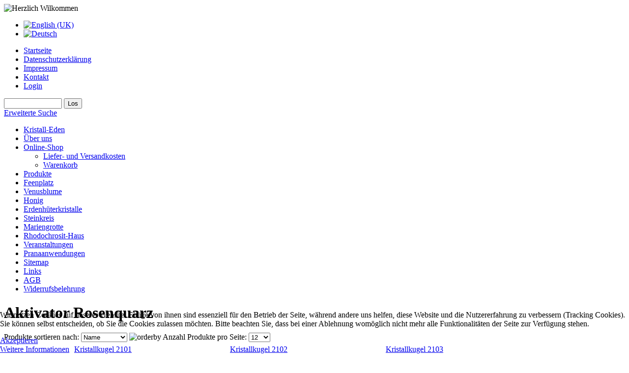

--- FILE ---
content_type: text/html; charset=utf-8
request_url: https://www.kristall-eden.de/de/shop/category/view/15.html
body_size: 4681
content:
<!DOCTYPE html>

<head>


<base href="https://www.kristall-eden.de/de/shop/category/view/15.html" />
	<meta http-equiv="content-type" content="text/html; charset=utf-8" />
	<meta name="keywords" content="Aktivator Rosenquarz" />
	<meta name="description" content="Aktivator Rosenquarz" />
	<meta name="generator" content="Joomla! - Open Source Content Management" />
	<title>Aktivator Rosenquarz - Kristall-Eden</title>
	<link href="https://www.kristall-eden.de/en/shop/category/view/15.html" rel="alternate" hreflang="en-GB" />
	<link href="https://www.kristall-eden.de/de/shop/category/view/15.html" rel="alternate" hreflang="de-DE" />
	<link href="https://www.kristall-eden.de/components/com_jshopping/css/zoom01.css" rel="stylesheet" type="text/css" />
	<link href="/media/mod_languages/css/template.css?074e29568f5b81c410e8dcc7f24282ea" rel="stylesheet" type="text/css" />
	<link href="/plugins/system/cookiehint/css/style.css?074e29568f5b81c410e8dcc7f24282ea" rel="stylesheet" type="text/css" />
	<style type="text/css">
#redim-cookiehint-bottom {position: fixed; z-index: 99999; left: 0px; right: 0px; bottom: 0px; top: auto !important;}
	</style>
	<script type="application/json" class="joomla-script-options new">{"csrf.token":"37e951629e1ad961d89d34726dda8e98","system.paths":{"root":"","base":""}}</script>
	<script src="/media/system/js/mootools-core.js?074e29568f5b81c410e8dcc7f24282ea" type="text/javascript"></script>
	<script src="/media/system/js/core.js?074e29568f5b81c410e8dcc7f24282ea" type="text/javascript"></script>
	<script src="/media/jui/js/jquery.min.js?074e29568f5b81c410e8dcc7f24282ea" type="text/javascript"></script>
	<script src="/media/jui/js/jquery-noconflict.js?074e29568f5b81c410e8dcc7f24282ea" type="text/javascript"></script>
	<script src="/media/jui/js/jquery-migrate.min.js?074e29568f5b81c410e8dcc7f24282ea" type="text/javascript"></script>
	<script src="/media/jui/js/bootstrap.min.js?074e29568f5b81c410e8dcc7f24282ea" type="text/javascript"></script>
	<script src="https://www.kristall-eden.de/components/com_jshopping/js/jquery/jquery.media.js" type="text/javascript"></script>
	<script src="https://www.kristall-eden.de/components/com_jshopping/js/functions.js" type="text/javascript"></script>
	<script src="https://www.kristall-eden.de/components/com_jshopping/js/validateForm.js" type="text/javascript"></script>
	<script type="text/javascript">
jQuery(function($){ initTooltips(); $("body").on("subform-row-add", initTooltips); function initTooltips (event, container) { container = container || document;$(container).find(".hasTooltip").tooltip({"html": true,"container": "body"});} });	var gaProperty = 'UA-11456386-15';
    				var disableStr = 'ga-disable-' + gaProperty;
    				if (document.cookie.indexOf(disableStr + '=true') > -1) {
    					window[disableStr] = true;
    				}
    				function gaOptout() {
    					document.cookie = disableStr + '=true; expires=Thu, 31 Dec 2099 23:59:59 UTC; path=/';
    					window[disableStr] = true;
    					alert('Das Tracking durch Google Analytics wurde in Ihrem Browser für diese Webseite deaktiviert.');
    				}</script><script>
    						window.ga=window.ga||function(){(ga.q=ga.q||[]).push(arguments)};ga.l=+new Date;
    						ga('create', 'UA-11456386-15', 'auto');
    						ga('set', 'anonymizeIp', true);
    						ga('send', 'pageview');
    						</script>
    						<script async src='https://www.google-analytics.com/analytics.js'>
	</script>
	<link href="https://www.kristall-eden.de/de/shop/category/view/15.html" rel="alternate" hreflang="x-default" />

  <link rel="stylesheet" href="/templates/kristall-eden/css/basic.css" type="text/css" />

<!--[if IE 7]>
		<link href="/templates/kristall-eden/css/ie7only.css" rel="stylesheet" type="text/css" />
	<![endif]-->
	

</head>

<body>

<div id="wrap">
	<div id="kopf">
		<img id="int" src="/templates/kristall-eden/images/header.jpg" alt="Herzlich Wilkommen"/>
       <div id="navigation">
      		<div class="moduletable">
						<div class="mod-languages">

	<ul class="lang-inline" dir="ltr">
						<li>
			<a href="/en/shop/category/view/15.html">
												<img src="/media/mod_languages/images/en.gif" alt="English (UK)" title="English (UK)" />										</a>
			</li>
											<li class="lang-active">
			<a href="https://www.kristall-eden.de/de/shop/category/view/15.html">
												<img src="/media/mod_languages/images/de.gif" alt="Deutsch" title="Deutsch" />										</a>
			</li>
				</ul>

</div>
		</div>
			<div class="moduletable">
						<ul class="nav menu mod-list">
<li class="item-149 default"><a href="/de/" >Startseite</a></li><li class="item-213"><a href="/de/datenschutzerklaerung.html" >Datenschutzerklärung</a></li><li class="item-6"><a href="/de/impressum.html" >Impressum</a></li><li class="item-5"><a href="/de/kontakt.html" >Kontakt</a></li><li class="item-20"><a href="/de/login.html" >Login</a></li></ul>
		</div>
	
    </div>	   
	
	</div>
	<div id="left">
			<div class="moduletable search">
						<script type = "text/javascript">
function isEmptyValue(value){
    var pattern = /\S/;
    return ret = (pattern.test(value)) ? (true) : (false);
}
</script>
<form name = "searchForm" method = "post" action="/de/shop/search/result.html" onsubmit = "return isEmptyValue(jQuery('#jshop_search').val())">
<input type="hidden" name="setsearchdata" value="1">
<input type = "hidden" name = "category_id" value = "0" />
<input type = "hidden" name = "search_type" value = "any" />
<input type = "text" class = "inputbox" style = "width: 110px" name = "search" id = "jshop_search" value = "" />
<input class = "button" type = "submit" value = "Los" />
<br /><a href = "/de/shop/search/">Erweiterte Suche</a>
</form>		</div>
			<div class="moduletable">
						<ul class="nav menu mod-list">
<li class="item-10"><a href="/de/kristall-eden.html" >Kristall-Eden</a></li><li class="item-7"><a href="/de/ueber-uns.html" >Über uns</a></li><li class="item-24 current active deeper parent"><a href="/de/shop.html" >Online-Shop</a><ul class="nav-child unstyled small"><li class="item-185"><a href="/de/shop/liefer-und-versandkosten.html" >Liefer- und Versandkosten</a></li><li class="item-26"><a href="/de/shop/warenkorb.html" >Warenkorb</a></li></ul></li><li class="item-21"><a href="/de/produkte.html" >Produkte</a></li><li class="item-22"><a href="/de/feenplatz.html" >Feenplatz</a></li><li class="item-30"><a href="/de/venusblume.html" >Venusblume</a></li><li class="item-17"><a href="/de/honig.html" >Honig</a></li><li class="item-16"><a href="/de/erdenhueterkristalle.html" >Erdenhüterkristalle</a></li><li class="item-11"><a href="/de/steinkreis.html" >Steinkreis</a></li><li class="item-12"><a href="/de/mariengrotte.html" >Mariengrotte</a></li><li class="item-13"><a href="/de/rhodochrosit-haus.html" >Rhodochrosit-Haus</a></li><li class="item-14"><a href="/de/veranstaltungen.html" >Veranstaltungen</a></li><li class="item-15"><a href="/de/pranaanwendungen.html" >Pranaanwendungen</a></li><li class="item-28"><a href="/de/sitemap.html" >Sitemap</a></li><li class="item-3"><a href="/de/links.html" >Links</a></li><li class="item-214"><a href="/de/agb.html" >AGB</a></li><li class="item-224"><a href="/de/widerrufsbelehrung.html" >Widerrufsbelehrung</a></li></ul>
		</div>
	
	</div>
	<div id="row">
	
	</div>
	<div id="main">
		<div id="system-message-container">
	</div>

	
	 	 <div class="jshop">
<h1>Aktivator Rosenquarz</h1>

<div class="jshop_list_category">
</div>
<div class="jshop_list_product">    
<form action="/de/shop/category/view/15.html" method="post" name="sort_count" id="sort_count">
<div class="block_sorting_count_to_page">
            <span class="box_products_sorting">Produkte sortieren nach: <select id="order" name="order" class = "inputbox" onchange="submitListProductFilters()">
	<option value="1" selected="selected">Name</option>
	<option value="2">Preis</option>
	<option value="3">Neu/Alt</option>
	<option value="6">Beliebt</option>
	<option value="4">Vordefinierte</option>
</select>
<img src="https://www.kristall-eden.de/components/com_jshopping/images/arrow_up.gif" alt="orderby" onclick="submitListProductFilterSortDirection()" /></span>
                <span class="box_products_count_to_page">Anzahl Produkte pro Seite: <select id="limit" name="limit" class = "inputbox" onchange="submitListProductFilters()">
	<option value="5">5</option>
	<option value="10">10</option>
	<option value="12" selected="selected">12</option>
	<option value="15">15</option>
	<option value="20">20</option>
	<option value="25">25</option>
	<option value="50">50</option>
	<option value="99999">Alle</option>
</select>
</span>
    </div>

<input type="hidden" name="orderby" id="orderby" value="0" />
<input type="hidden" name="limitstart" value="0" />
</form><table class="jshop list_product">
<tr>    <td width="33.3333333333%" class="block_product">
        <table class="product productitem_75">
<tr>
    <td class="image">
                <div class="image_block">
                        <a href="/de/shop/product/view/15/75.html">
                <img class="jshop_img" src="https://www.kristall-eden.de/components/com_jshopping/files/img_products/thumb_IMG-20251212-WA0019.jpg" alt="Kristallkugel 2101" />
            </a>
        </div>
        
                    </td>
    <td>
        <div class="name">
            <a href="/de/shop/product/view/15/75.html">Kristallkugel 2101</a>
                    </div>
        <div class="description">
            Rosenquarz / Aktivator        </div>
                                                    <div class = "jshop_price">
                                                <span>51.00 EUR</span>
            </div>
                                    <span class="taxinfo">inkl. 19 % MwSt.</span>
                                                                                <div class="buttons">
                        <a class="button_buy" href="/de/shop/warenkorb/add.html?category_id=15&amp;product_id=75">In den Warenkorb</a> &nbsp;
                        <a class="button_detail" href="/de/shop/product/view/15/75.html">Details</a>
                    </div>
            </td>
</tr>
</table>
    </td>
        <td width="33.3333333333%" class="block_product">
        <table class="product productitem_76">
<tr>
    <td class="image">
                <div class="image_block">
                        <a href="/de/shop/product/view/15/76.html">
                <img class="jshop_img" src="https://www.kristall-eden.de/components/com_jshopping/files/img_products/thumb_IMG-20251212-WA0020.jpg" alt="Kristallkugel 2102" />
            </a>
        </div>
        
                    </td>
    <td>
        <div class="name">
            <a href="/de/shop/product/view/15/76.html">Kristallkugel 2102</a>
                    </div>
        <div class="description">
            Rosenquarz / Aktivator        </div>
                                                    <div class = "jshop_price">
                                                <span>56.00 EUR</span>
            </div>
                                    <span class="taxinfo">inkl. 19 % MwSt.</span>
                                                                                <div class="buttons">
                        <a class="button_buy" href="/de/shop/warenkorb/add.html?category_id=15&amp;product_id=76">In den Warenkorb</a> &nbsp;
                        <a class="button_detail" href="/de/shop/product/view/15/76.html">Details</a>
                    </div>
            </td>
</tr>
</table>
    </td>
        <td width="33.3333333333%" class="block_product">
        <table class="product productitem_77">
<tr>
    <td class="image">
                <div class="image_block">
                        <a href="/de/shop/product/view/15/77.html">
                <img class="jshop_img" src="https://www.kristall-eden.de/components/com_jshopping/files/img_products/thumb_IMG-20251212-WA0013.jpg" alt="Kristallkugel 2103" />
            </a>
        </div>
        
                    </td>
    <td>
        <div class="name">
            <a href="/de/shop/product/view/15/77.html">Kristallkugel 2103</a>
                    </div>
        <div class="description">
            Rosenquarz / Aktivator        </div>
                                                    <div class = "jshop_price">
                                                <span>52.00 EUR</span>
            </div>
                                    <span class="taxinfo">inkl. 19 % MwSt.</span>
                                                                                <div class="buttons">
                        <a class="button_buy" href="/de/shop/warenkorb/add.html?category_id=15&amp;product_id=77">In den Warenkorb</a> &nbsp;
                        <a class="button_detail" href="/de/shop/product/view/15/77.html">Details</a>
                    </div>
            </td>
</tr>
</table>
    </td>
        </tr>
    <tr>
        <td colspan="3"><div class="product_list_hr"></div></td>
    </tr>                
    <tr>    <td width="33.3333333333%" class="block_product">
        <table class="product productitem_78">
<tr>
    <td class="image">
                <div class="image_block">
                        <a href="/de/shop/product/view/15/78.html">
                <img class="jshop_img" src="https://www.kristall-eden.de/components/com_jshopping/files/img_products/thumb_IMG-20251212-WA0022.jpg" alt="Kristallkugel 2104" />
            </a>
        </div>
        
                    </td>
    <td>
        <div class="name">
            <a href="/de/shop/product/view/15/78.html">Kristallkugel 2104</a>
                    </div>
        <div class="description">
            Rosenquarz / Aktivator        </div>
                                                    <div class = "jshop_price">
                                                <span>55.00 EUR</span>
            </div>
                                    <span class="taxinfo">inkl. 19 % MwSt.</span>
                                                                                <div class="buttons">
                        <a class="button_buy" href="/de/shop/warenkorb/add.html?category_id=15&amp;product_id=78">In den Warenkorb</a> &nbsp;
                        <a class="button_detail" href="/de/shop/product/view/15/78.html">Details</a>
                    </div>
            </td>
</tr>
</table>
    </td>
        <td width="33.3333333333%" class="block_product">
        <table class="product productitem_79">
<tr>
    <td class="image">
                <div class="image_block">
                        <a href="/de/shop/product/view/15/79.html">
                <img class="jshop_img" src="https://www.kristall-eden.de/components/com_jshopping/files/img_products/thumb_IMG-20251212-WA0012.jpg" alt="Kristallkugel 2105" />
            </a>
        </div>
        
                    </td>
    <td>
        <div class="name">
            <a href="/de/shop/product/view/15/79.html">Kristallkugel 2105</a>
                    </div>
        <div class="description">
            Rosenquarz / Aktivator        </div>
                                                    <div class = "jshop_price">
                                                <span>53.00 EUR</span>
            </div>
                                    <span class="taxinfo">inkl. 19 % MwSt.</span>
                                                                                <div class="buttons">
                        <a class="button_buy" href="/de/shop/warenkorb/add.html?category_id=15&amp;product_id=79">In den Warenkorb</a> &nbsp;
                        <a class="button_detail" href="/de/shop/product/view/15/79.html">Details</a>
                    </div>
            </td>
</tr>
</table>
    </td>
        <td width="33.3333333333%" class="block_product">
        <table class="product productitem_201">
<tr>
    <td class="image">
                <div class="image_block">
                        <a href="/de/shop/product/view/15/201.html">
                <img class="jshop_img" src="https://www.kristall-eden.de/components/com_jshopping/files/img_products/thumb_IMG-20251212-WA0025.jpg" alt="Kristallkugel 2106" />
            </a>
        </div>
        
                    </td>
    <td>
        <div class="name">
            <a href="/de/shop/product/view/15/201.html">Kristallkugel 2106</a>
                    </div>
        <div class="description">
            Rosenquarz / Aktivator        </div>
                                                    <div class = "jshop_price">
                                                <span>52.00 EUR</span>
            </div>
                                    <span class="taxinfo">inkl. 19 % MwSt.</span>
                                                                                <div class="buttons">
                        <a class="button_buy" href="/de/shop/warenkorb/add.html?category_id=15&amp;product_id=201">In den Warenkorb</a> &nbsp;
                        <a class="button_detail" href="/de/shop/product/view/15/201.html">Details</a>
                    </div>
            </td>
</tr>
</table>
    </td>
        </tr>
    <tr>
        <td colspan="3"><div class="product_list_hr"></div></td>
    </tr>                
    <tr>    <td width="33.3333333333%" class="block_product">
        <table class="product productitem_202">
<tr>
    <td class="image">
                <div class="image_block">
                        <a href="/de/shop/product/view/15/202.html">
                <img class="jshop_img" src="https://www.kristall-eden.de/components/com_jshopping/files/img_products/thumb_IMG-20251212-WA0024.jpg" alt="Kristallkugel 2107" />
            </a>
        </div>
        
                    </td>
    <td>
        <div class="name">
            <a href="/de/shop/product/view/15/202.html">Kristallkugel 2107</a>
                    </div>
        <div class="description">
            Rosenquarz / Aktivator        </div>
                                                    <div class = "jshop_price">
                                                <span>50.00 EUR</span>
            </div>
                                    <span class="taxinfo">inkl. 19 % MwSt.</span>
                                                                                <div class="buttons">
                        <a class="button_buy" href="/de/shop/warenkorb/add.html?category_id=15&amp;product_id=202">In den Warenkorb</a> &nbsp;
                        <a class="button_detail" href="/de/shop/product/view/15/202.html">Details</a>
                    </div>
            </td>
</tr>
</table>
    </td>
        <td width="33.3333333333%" class="block_product">
        <table class="product productitem_203">
<tr>
    <td class="image">
                <div class="image_block">
                        <a href="/de/shop/product/view/15/203.html">
                <img class="jshop_img" src="https://www.kristall-eden.de/components/com_jshopping/files/img_products/thumb_2108_001.jpg" alt="Kristallkugel 2108" />
            </a>
        </div>
        
                    </td>
    <td>
        <div class="name">
            <a href="/de/shop/product/view/15/203.html">Kristallkugel 2108</a>
                    </div>
        <div class="description">
            Rosenquarz / Aktivator        </div>
                                                    <div class = "jshop_price">
                                                <span>51.00 EUR</span>
            </div>
                                    <span class="taxinfo">inkl. 19 % MwSt.</span>
                                                                                <div class="buttons">
                        <a class="button_buy" href="/de/shop/warenkorb/add.html?category_id=15&amp;product_id=203">In den Warenkorb</a> &nbsp;
                        <a class="button_detail" href="/de/shop/product/view/15/203.html">Details</a>
                    </div>
            </td>
</tr>
</table>
    </td>
        <td width="33.3333333333%" class="block_product">
        <table class="product productitem_205">
<tr>
    <td class="image">
                <div class="image_block">
                        <a href="/de/shop/product/view/15/205.html">
                <img class="jshop_img" src="https://www.kristall-eden.de/components/com_jshopping/files/img_products/thumb_2109_001.jpg" alt="Kristallkugel 2109" />
            </a>
        </div>
        
                    </td>
    <td>
        <div class="name">
            <a href="/de/shop/product/view/15/205.html">Kristallkugel 2109</a>
                    </div>
        <div class="description">
            Rosenquarz / Aktivator        </div>
                                                    <div class = "jshop_price">
                                                <span>49.00 EUR</span>
            </div>
                                    <span class="taxinfo">inkl. 19 % MwSt.</span>
                                                                                <div class="buttons">
                        <a class="button_buy" href="/de/shop/warenkorb/add.html?category_id=15&amp;product_id=205">In den Warenkorb</a> &nbsp;
                        <a class="button_detail" href="/de/shop/product/view/15/205.html">Details</a>
                    </div>
            </td>
</tr>
</table>
    </td>
        </tr>
    <tr>
        <td colspan="3"><div class="product_list_hr"></div></td>
    </tr>                
    <tr>    <td width="33.3333333333%" class="block_product">
        <table class="product productitem_295">
<tr>
    <td class="image">
                <div class="image_block">
                        <a href="/de/shop/product/view/15/295.html">
                <img class="jshop_img" src="https://www.kristall-eden.de/components/com_jshopping/files/img_products/thumb_2110_001.jpg" alt="Kristallkugel 2110" />
            </a>
        </div>
        
                    </td>
    <td>
        <div class="name">
            <a href="/de/shop/product/view/15/295.html">Kristallkugel 2110</a>
                    </div>
        <div class="description">
            Rosenquarz / Aktivator        </div>
                                                    <div class = "jshop_price">
                                                <span>48.00 EUR</span>
            </div>
                                    <span class="taxinfo">inkl. 19 % MwSt.</span>
                                                                                <div class="buttons">
                        <a class="button_buy" href="/de/shop/warenkorb/add.html?category_id=15&amp;product_id=295">In den Warenkorb</a> &nbsp;
                        <a class="button_detail" href="/de/shop/product/view/15/295.html">Details</a>
                    </div>
            </td>
</tr>
</table>
    </td>
        <td width="33.3333333333%" class="block_product">
        <table class="product productitem_296">
<tr>
    <td class="image">
                <div class="image_block">
                        <a href="/de/shop/product/view/15/296.html">
                <img class="jshop_img" src="https://www.kristall-eden.de/components/com_jshopping/files/img_products/thumb_IMG-20251212-WA0027.jpg" alt="Kristallkugel 2111" />
            </a>
        </div>
        
                    </td>
    <td>
        <div class="name">
            <a href="/de/shop/product/view/15/296.html">Kristallkugel 2111</a>
                    </div>
        <div class="description">
            Rosenquarz / Aktivator        </div>
                                                    <div class = "jshop_price">
                                                <span>64.00 EUR</span>
            </div>
                                    <span class="taxinfo">inkl. 19 % MwSt.</span>
                                                                                <div class="buttons">
                        <a class="button_buy" href="/de/shop/warenkorb/add.html?category_id=15&amp;product_id=296">In den Warenkorb</a> &nbsp;
                        <a class="button_detail" href="/de/shop/product/view/15/296.html">Details</a>
                    </div>
            </td>
</tr>
</table>
    </td>
        <td width="33.3333333333%" class="block_product">
        <table class="product productitem_297">
<tr>
    <td class="image">
                <div class="image_block">
                        <a href="/de/shop/product/view/15/297.html">
                <img class="jshop_img" src="https://www.kristall-eden.de/components/com_jshopping/files/img_products/thumb_IMG-20251212-WA0005.jpg" alt="Kristallkugel 2112" />
            </a>
        </div>
        
                    </td>
    <td>
        <div class="name">
            <a href="/de/shop/product/view/15/297.html">Kristallkugel 2112</a>
                    </div>
        <div class="description">
            Rosenquarz / Aktivator        </div>
                                                    <div class = "jshop_price">
                                                <span>52.00 EUR</span>
            </div>
                                    <span class="taxinfo">inkl. 19 % MwSt.</span>
                                                                                <div class="buttons">
                        <a class="button_buy" href="/de/shop/warenkorb/add.html?category_id=15&amp;product_id=297">In den Warenkorb</a> &nbsp;
                        <a class="button_detail" href="/de/shop/product/view/15/297.html">Details</a>
                    </div>
            </td>
</tr>
</table>
    </td>
        </tr>
    <tr>
        <td colspan="3"><div class="product_list_hr"></div></td>
    </tr>                
    </table><table class="jshop_pagination">
<tr>
    <td><div class="pagination"><ul>
	<li class="pagination-start"><span class="pagenav">Start</span></li>
	<li class="pagination-prev"><span class="pagenav">Zurück</span></li>
			<li><span class="pagenav">1</span></li>			<li><a href="/de/shop/category/view/15.html?start=12" class="pagenav">2</a></li>		<li class="pagination-next"><a title="Weiter" href="/de/shop/category/view/15.html?start=12" class="hasTooltip pagenav">Weiter</a></li>
	<li class="pagination-end"><a title="Ende" href="/de/shop/category/view/15.html?start=12" class="hasTooltip pagenav">Ende</a></li>
</ul>
</div></td>
</tr>
</table></div>
</div><span id="mxcpr">Copyright MAXXmarketing GmbH<br><a rel="nofollow" target="_blank" href="https://www.joomshopping.com/">JoomShopping Download & Support</a></span>
	</div>
	
	
	
</div>


<div id="redim-cookiehint-bottom">   <div id="redim-cookiehint">     <div class="cookiecontent">   <p>Wir nutzen Cookies auf unserer Website. Einige von ihnen sind essenziell für den Betrieb der Seite, während andere uns helfen, diese Website und die Nutzererfahrung zu verbessern (Tracking Cookies). Sie können selbst entscheiden, ob Sie die Cookies zulassen möchten. Bitte beachten Sie, dass bei einer Ablehnung womöglich nicht mehr alle Funktionalitäten der Seite zur Verfügung stehen.</p>    </div>     <div class="cookiebuttons">        <a id="cookiehintsubmit" onclick="return cookiehintsubmit(this);" href="https://www.kristall-eden.de/de/shop/category/view/15.html?rCH=2"         class="btn">Akzeptieren</a>          <div class="text-center" id="cookiehintinfo">                <a target="_self" href="/de/datenschutzerklaerung.html">Weitere Informationen</a>                      </div>      </div>     <div class="clr"></div>   </div> </div>     <script type="text/javascript">       document.addEventListener("DOMContentLoaded", function(event) {         if (!navigator.cookieEnabled){           document.getElementById('redim-cookiehint-bottom').remove();         }       });       function cookiehintfadeOut(el) {         el.style.opacity = 1;         (function fade() {           if ((el.style.opacity -= .1) < 0) {             el.style.display = "none";           } else {             requestAnimationFrame(fade);           }         })();       }        function cookiehintsubmit(obj) {         document.cookie = 'reDimCookieHint=1; expires=Fri, 29 Jan 2027 23:59:59 GMT;57; path=/';         cookiehintfadeOut(document.getElementById('redim-cookiehint-bottom'));         return true;       }       function cookiehintsubmitno(obj) {         document.cookie = 'reDimCookieHint=-1; expires=0; path=/';         cookiehintfadeOut(document.getElementById('redim-cookiehint-bottom'));         return true;       }     </script>  
</body>

</html>
	







--- FILE ---
content_type: text/plain
request_url: https://www.google-analytics.com/j/collect?v=1&_v=j102&aip=1&a=2013701879&t=pageview&_s=1&dl=https%3A%2F%2Fwww.kristall-eden.de%2Fde%2Fshop%2Fcategory%2Fview%2F15.html&ul=en-us%40posix&dt=Aktivator%20Rosenquarz%20-%20Kristall-Eden&sr=1280x720&vp=1280x720&_u=YEBAAEABAAAAACAAI~&jid=1392869401&gjid=119693912&cid=771187508.1769698507&tid=UA-11456386-15&_gid=771906725.1769698507&_r=1&_slc=1&z=1602074053
body_size: -451
content:
2,cG-BPWLPPRK73